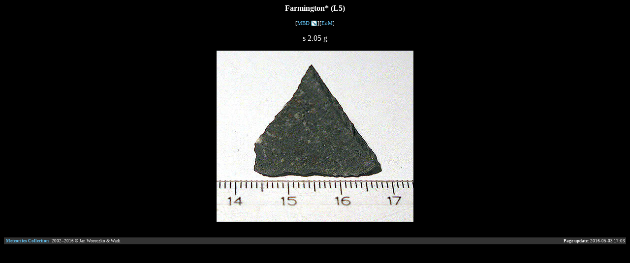

--- FILE ---
content_type: text/html
request_url: http://www.woreczko.pl/meteorites/news/Farmington.htm
body_size: 2079
content:
<html>

<head>
<meta http-equiv="Content-Type" content="text/html; charset=iso-8859-2">
<meta http-equiv="Content-Language" content="pl">
<meta name="Description" content="meteoryt kamienny Farmington, chondryt zwyczajny L5">
<meta name="Keywords" content="meteorite, ordinary chondrite, Farmington, L5">
<meta name="robots" content="index,follow,all">
<meta name="revisit-after" content="7 days">
<meta name="RATING" content="GENERAL">
<meta name="GENERATOR" content="Microsoft FrontPage 4.0">
<meta name="ProgId" content="FrontPage.Editor.Document">
<title>Farmington* (L5)</title>
<link href="../css/meteorites.css" type="text/css" rel="stylesheet">
</head>

<body bgcolor="#000000" text="#FFFFFF" style="font-family: Verdana; font-size: 8pt">

<p align="center" class="page_head"><b>Farmington* (L5)</b></p>
<p align="center">[<a href="http://www.lpi.usra.edu/meteor/metbull.php?code=10074">MBD</a>][<a href="http://www.encyclopedia-of-meteorites.com/meteorite.aspx?id=10074">EoM</a>]</p>
<p align="center" class="page_head">s 2.05 g</p>
<p align="center"><img border="0" src="Farmington_s_2_0g.jpg" alt="Farmington (L5)" width="400" height="348"></p>
<p align="center">&nbsp;</p>
<!--webbot bot="Include" startspan u-include="../templates/footer.htm" tag="BODY" -->
<div align="center">
	<center>
	<table border="0" cellpadding="0" bgcolor="#333333" width="100%">
		<tr>
			<td style="font-size: 7pt">&nbsp;<b><a href="http://www.woreczko.pl/meteorites/">Meteorites Collection</a></b>&nbsp;&nbsp; 
				2002&#8211;<!--webbot bot="Timestamp" startspan s-type="EDITED" s-format="%Y" -->2016<!--webbot
				bot="Timestamp" i-checksum="774" endspan --> &copy; Jan Woreczko &amp; Wadi</td>
		</center>
		<td>
			<p style="font-size: 7pt" align="right"><b>Page update:</b> <!--webbot bot="Timestamp" startspan
			s-type="EDITED" s-format="%Y-%m-%d %H:%M" -->2016-05-03 17:03<!--webbot bot="Timestamp" i-checksum="25188"
			endspan --></td>
	</tr>
	</table>
</div>
<!--webbot bot="Include" i-checksum="42909" endspan -->

</body>

</html>


--- FILE ---
content_type: text/css
request_url: http://www.woreczko.pl/meteorites/css/meteorites.css
body_size: 2166
content:
body	{		color:#ffffff;		background-color:#000000;		font-family:Verdana, Tahoma;		font-size:8pt				scrollbar-arrow-color: #FF0000;		scrollbar-base-color: #999999;		scrollbar-dark-shadow-color: #888888;		scrollbar-track-color: #666666;		scrollbar-face-color: #444444;		scrollbar-shadow-color: #777777;		scrollbar-highlight-color: #BBBBBB;		scrollbar-3d-light-color: #FFFFFF;}div,td,th,p,ul,form	{font-family:Verdana,Tahoma}h1 {font-size:10pt}h2 {font-size:12pt}h3 {font-size:14pt}h4 {font-size:16pt}h5 {font-size:18pt}A:link 	{	COLOR: #66CCFF; TEXT-DECORATION: none}A:visited {	COLOR: #99ffFF; TEXT-DECORATION: none}A:active 	{	COLOR: #3399FF; TEXT-DECORATION: none}A:hover 	{	COLOR: #3399FF; TEXT-DECORATION: underline}A.black:link 		{	COLOR: #66CCFF; TEXT-DECORATION: none}A.black:visited 	{	COLOR: #99ffFF; TEXT-DECORATION: none}A.black:active 	{	COLOR: #3399FF; TEXT-DECORATION: none}A.black:hover 	{	COLOR: #3399FF; TEXT-DECORATION: underline}A.newstitle:link 		{	COLOR: #FF0000; TEXT-DECORATION: none}A.newstitle:visited 	{	COLOR: #FF0000; TEXT-DECORATION: none}A.newstitle:active 	{	COLOR: #FF0000; TEXT-DECORATION: none}A.newstitle:hover 	{	COLOR: #FF0000; TEXT-DECORATION: underline}.page_head{font-size:12pt}.tab_head{font-size:8pt}.tab_footer{font-size:8pt}.head{font-size:16pt}.large{font-size:10pt}.normal{font-size:8pt}.small{font-size:7pt}.vsmall{font-size:6pt}/*  Ikonki do linkow zewnetrznych  *//* class="link-wikipedia" */a[href*="wikipedia\.org"], a[href*="wikimedia\.org"], a[href*="wikisource\.org"]{ background: url("http://wiki.meteoritica.pl/meteoritica/CSS/Icon-link-wikipedia.png") center right no-repeat; padding-right: 18px;}/* class="link-mbd" */a[href^="http://www\.lpi\.usra\.edu"], a[href^="https://www\.lpi\.usra\.edu"]{ background: url("http://wiki.meteoritica.pl/meteoritica/CSS/Icon-link-mbd.png") center right no-repeat; padding-right: 16px;}/* class="link-woreczko-to-wiki" */a[href^="http://wiki\.meteoritica\.pl"], a[href^="https://wiki\.meteoritica\.pl"]{ background: url("linkIcons/Icon-link-woreczko-to-wiki.png") center right no-repeat; padding-right: 14px;}